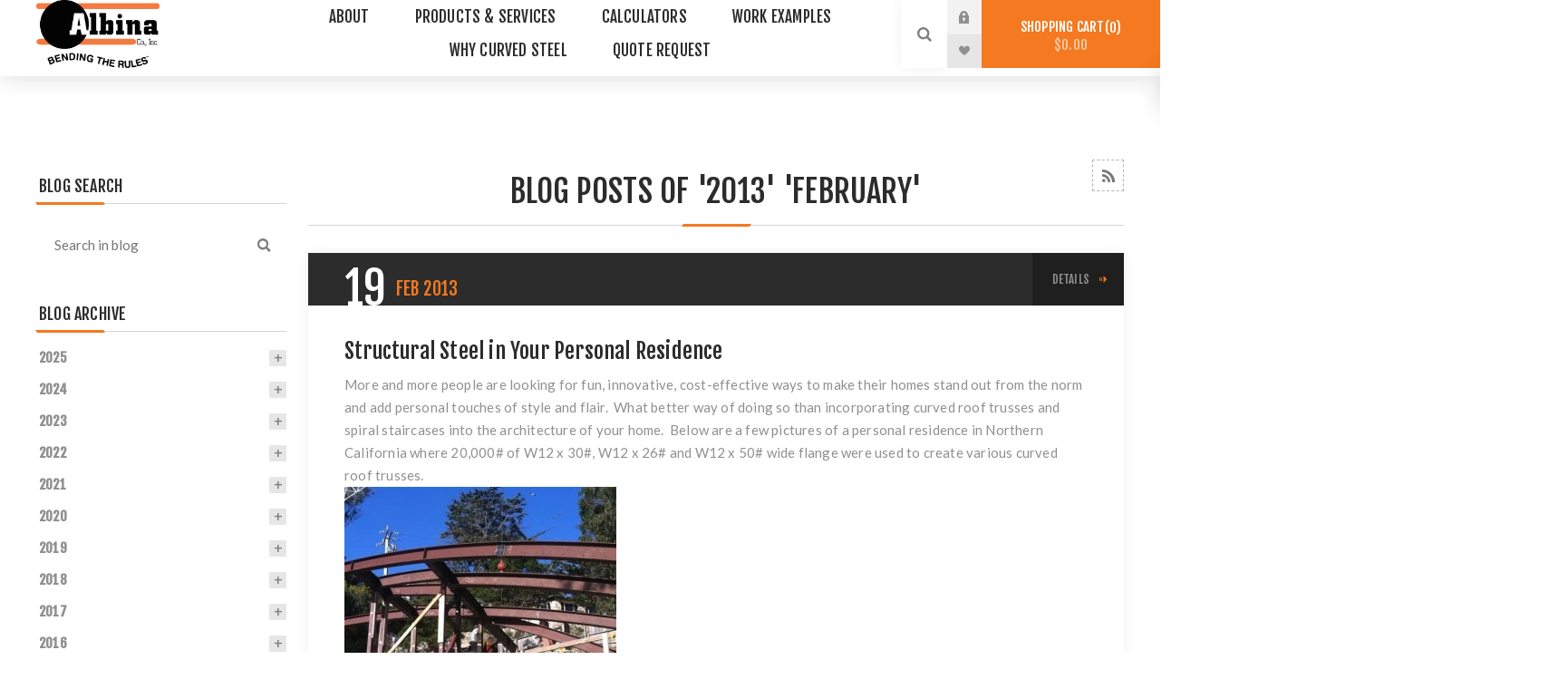

--- FILE ---
content_type: text/html; charset=utf-8
request_url: https://www.albinaco.com/blog/month/2013-2
body_size: 12710
content:
<!DOCTYPE html><html lang="en" dir="ltr" class="html-blog-page"><head><title>Blog : Albina Co., Inc.</title><meta charset="UTF-8"><meta name="description" content=""><meta name="keywords" content=""><meta name="generator" content="nopCommerce"><meta name="viewport" content="width=device-width, initial-scale=1.0, minimum-scale=1.0, maximum-scale=2.0"><link rel="preload" as="font" href="/Themes/Venture/Content/fonts/venture-font.woff" crossorigin><link rel="preconnect" href="https://fonts.gstatic.com" crossorigin><link href="https://fonts.googleapis.com/css?family=Fjalla+One&amp;subset=latin-ext&amp;display=swap" rel="preload" as="style"><link href="https://fonts.googleapis.com/css?family=Lato&amp;subset=latin-ext&amp;display=swap" rel="preload" as="style"><link href="https://fonts.googleapis.com/css?family=Fjalla+One&amp;subset=latin-ext&amp;display=swap" rel="stylesheet" media="print" onload="this.media=&#34;all&#34;"><link href="https://fonts.googleapis.com/css?family=Lato&amp;subset=latin-ext&amp;display=swap" rel="stylesheet" media="print" onload="this.media=&#34;all&#34;"><link rel="stylesheet" href="/css/fms1yrk3tmenzcerdbofig.styles.css?v=RShOd_0rsikuJ2EBjeONZf4ItKc"><script async src='https://www.googletagmanager.com/gtag/js?id=AW-1071160080'></script><script>function gtag(){dataLayer.push(arguments)}window.dataLayer=window.dataLayer||[];gtag("js",new Date);gtag("config","AW-1071160080");gtag("config","AW-1071160080");gtag("config","AW-1071160080/I0olCOmNsXkQkLbi_gM",{phone_conversion_number:"5036926010"})</script><link rel="shortcut icon" href="\icons\icons_0\favicon.ico"><body class="blog-pages-body light-theme"><input name="__RequestVerificationToken" type="hidden" value="CfDJ8Cazdj8uNF5Orze_VwtD25LTqtkmmU3WpAd845gkJf8KrNEJG1L45gteO7OYI0qYYpsXYKIBv82v330NaNB3MGKZ2TQ1lU7S3uYRK3zUmvXSoj5_TQjxveGxAZpvzygZyZlS_o9mPcMmwsaedAUigPA"><div class="page-loader"><div class="loader"></div></div><div class="ajax-loading-block-window" style="display:none"></div><div id="dialog-notifications-success" role="status" aria-live="polite" aria-atomic="true" title="Notification" style="display:none"></div><div id="dialog-notifications-error" role="alert" aria-live="assertive" aria-atomic="true" title="Error" style="display:none"></div><div id="dialog-notifications-warning" role="alert" aria-live="assertive" aria-atomic="true" title="Warning" style="display:none"></div><div id="bar-notification" class="bar-notification-container" role="status" aria-live="polite" aria-atomic="true" data-close="Close"></div><div class="master-wrapper-page"><div class="header"><div class="header-upper"><div class="header-selectors-wrapper"></div></div><div class="header-lower"><div class="header-left"><div class="header-logo"><a href="/" class="logo"> <img alt="Albina Co., Inc." src="https://www.albinaco.com/images/thumbs/0000283_Albina Logo.png"></a></div></div><div class="header-center"><div class="header-menu light-layout"><div class="close-menu"><div class="mobile-logo"><a href="/" class="logo"> <img alt="Albina Co., Inc." src="https://www.albinaco.com/images/thumbs/0000283_Albina Logo.png"></a></div><span>Close</span></div><ul class="mega-menu" data-isrtlenabled="false" data-enableclickfordropdown="false"><li class="has-sublist"><a href="#" class="with-subcategories" title="About"><span> About</span></a><div class="plus-button"></div><div class="sublist-wrap"><ul class="sublist"><li class="back-button"><span>Back</span><li><a href="/about/contact" title="Contact Us"><span> Contact Us</span></a><li><a href="/about/jobs" title="Jobs"><span> Jobs</span></a><li><a href="/blog" title="Blog"><span> Blog</span></a><li><a href="/about/faq" title="FAQs"><span> FAQs</span></a><li><a href="/about/overview" title="Overview"><span> Overview</span></a></ul></div><li class="has-sublist"><a href="#" class="with-subcategories" title="Products &amp; Services"><span> Products &amp; Services</span></a><div class="plus-button"></div><div class="sublist-wrap"><ul class="sublist"><li class="back-button"><span>Back</span><li class="root-category has-sublist"><a href="/bending-profiles" class="with-subcategories" title="Bending Profiles"><span> Bending Profiles</span></a><div class="plus-button"></div><div class="sublist-wrap"><ul class="sublist"><li class="back-button"><span>Back</span><li class="root-category"><a href="/bending-profiles/square-and-rectangular-tube" title="Square &amp; Rectangular Tube (HSS)"><span> Square &amp; Rectangular Tube (HSS)</span></a><li class="root-category"><a href="/bending-profiles/pipe-and-tube" title="Pipe &amp; Tube"><span> Pipe &amp; Tube</span></a><li class="root-category"><a href="/bending-profiles/beams" title="Beam &amp; Wide Flange"><span> Beam &amp; Wide Flange</span></a><li class="root-category"><a href="/bending-profiles/plate" title="Plate"><span> Plate</span></a><li class="root-category"><a href="/bending-profiles/channel" title="Channel"><span> Channel</span></a><li class="root-category"><a href="/bending-profiles/angle" title="Angle"><span> Angle</span></a><li class="root-category"><a href="/bending-profiles/bulb-flat" title="Bulb Flat"><span> Bulb Flat</span></a><li class="root-category"><a href="/bending-profiles/bar" title="Bar"><span> Bar</span></a><li class="root-category"><a href="/bending-profiles/rail" title="Rail"><span> Rail</span></a><li class="root-category"><a href="/bending-profiles/tee" title="Tee"><span> Tee</span></a></ul></div><li class="root-category has-sublist"><a href="/specialty-bending" class="with-subcategories" title="Specialty Bending"><span> Specialty Bending</span></a><div class="plus-button"></div><div class="sublist-wrap"><ul class="sublist"><li class="back-button"><span>Back</span><li class="root-category"><a href="/specialty-bending/spiral-bends" title="Spiral Bends"><span> Spiral Bends</span></a><li class="root-category"><a href="/specialty-bending/multi-axis-and-multi-plane-bending" title="Multi-axis and Multi-plane Bending"><span> Multi-axis and Multi-plane Bending</span></a><li class="root-category"><a href="/specialty-bending/off-axis-bending" title="Off-axis Bending"><span> Off-axis Bending</span></a><li class="root-category"><a href="/specialty-bending/variable-radius-bends" title="Variable-radius Bends"><span> Variable-radius Bends</span></a><li class="root-category"><a href="/specialty-bending/reverse-compound-bends" title="Reverse-compound Bends"><span> Reverse-compound Bends</span></a></ul></div><li class="root-category has-sublist"><a href="/bending-methods" class="with-subcategories" title="Bending Methods"><span> Bending Methods</span></a><div class="plus-button"></div><div class="sublist-wrap"><ul class="sublist"><li class="back-button"><span>Back</span><li class="root-category"><a href="/bending-methods/induction-bending" title="Induction Bending"><span> Induction Bending</span></a><li class="root-category"><a href="/bending-methods/rotary-draw-compression-bending" title="Rotary Draw &amp; Compression Bending"><span> Rotary Draw &amp; Compression Bending</span></a><li class="root-category"><a href="/bending-methods/pyramid-rolling" title="Rolling &amp; Pyramid Rolling"><span> Rolling &amp; Pyramid Rolling</span></a><li class="root-category"><a href="/bending-methods/plate-rolling" title="Plate Rolling"><span> Plate Rolling</span></a><li class="root-category"><a href="/bending-methods/point-bending-gag-pressing" title="Point Bending &amp; Gag Pressing"><span> Point Bending &amp; Gag Pressing</span></a><li class="root-category"><a href="/bending-methods/synchronized-incremental-cold-bending" title="Incremental Cold Bending"><span> Incremental Cold Bending</span></a><li class="root-category"><a href="/bending-methods/hot-bending" title="Hot Bending"><span> Hot Bending</span></a></ul></div><li><a href="/capacities-chart" title="Capacities Chart"><span> Capacities Chart</span></a><li><a href="/custom-fabrication" title="Custom Fabrication"><span> Custom Fabrication</span></a><li class="has-sublist"><a href="/duct-systems-and-component-parts" class="with-subcategories" title="Duct Components"><span> Duct Components</span></a><div class="plus-button"></div><div class="sublist-wrap"><ul class="sublist"><li class="back-button"><span>Back</span><li class="root-category"><a href="/duct-systems-and-component-parts/angle-flanges" title="Angle Flanges"><span> Angle Flanges</span></a><li class="root-category"><a href="/duct-systems-and-component-parts/cut-offs" title="Cut-Offs"><span> Cut-Offs</span></a><li class="root-category"><a href="/duct-systems-and-component-parts/elbows" title="Elbows"><span> Elbows</span></a><li><a href="/duct-systems-and-component-parts/other-component-parts" title="Other Component Parts"><span> Other Component Parts</span></a></ul></div></ul></div><li class="root-category has-sublist"><a href="/calculators" class="with-subcategories" title="Calculators"><span> Calculators</span></a><div class="plus-button"></div><div class="sublist-wrap"><ul class="sublist"><li class="back-button"><span>Back</span><li><a href="/calculators/bending-calculators" title="Bending Calculators"><span> Bending Calculators</span></a><li><a href="/calculators/spiral-calculator" title="Spiral Math Calculator"><span> Spiral Math Calculator</span></a><li><a href="/calculators/tangent-materials" title="Tangent Materials"><span> Tangent Materials</span></a><li><a href="/calculators/bending-tolerances" title="Bending Tolerances"><span> Bending Tolerances</span></a><li><a href="/calculators/charts-weights-and-dimensions" title="Conversion Charts, Weights &amp; Dimensions"><span> Conversion Charts, Weights &amp; Dimensions</span></a></ul></div><li class="root-category has-sublist"><a href="/work-examples" class="with-subcategories" title="Work Examples"><span> Work Examples</span></a><div class="plus-button"></div><div class="sublist-wrap"><ul class="sublist"><li class="back-button"><span>Back</span><li class="root-category"><a href="/work-examples/architectural-and-structural" title="Architectural &amp; Structural"><span> Architectural &amp; Structural</span></a><li class="root-category"><a href="/work-examples/spiral-stringers-and-stairs" title="Spiral Stringers &amp; Stairs"><span> Spiral Stringers &amp; Stairs</span></a><li class="root-category"><a href="/work-examples/oem-and-industrial-parts" title="OEM &amp; Industrial Parts"><span> OEM &amp; Industrial Parts</span></a><li><a href="/work-examples/jigsaw-puzzles" title="Jigsaw Puzzles"><span> Jigsaw Puzzles</span></a></ul></div><li class="has-sublist"><a href="/why-curved-steel" class="with-subcategories" title="Why Curved Steel"><span> Why Curved Steel</span></a><div class="plus-button"></div><div class="sublist-wrap"><ul class="sublist"><li class="back-button"><span>Back</span><li><a href="/why-curved-steel/design-guide" title="Design Guide"><span> Design Guide</span></a><li><a href="/why-curved-steel/facts-about-curved-steel" title="Facts About Curved Steel"><span> Facts About Curved Steel</span></a><li><a href="/why-curved-steel/why-choose-us" title="Why Choose Us"><span> Why Choose Us</span></a><li><a href="/award-winning-projects" title="Award Winning Projects"><span> Award Winning Projects</span></a><li><a href="/steel-and-sustainability" title="Steel and Sustainability"><span> Steel and Sustainability</span></a><li><a href="/why-curved-steel/brochures" title="Brochures"><span> Brochures</span></a><li><a href="/why-curved-steel/technical-articles" title="Technical Articles"><span> Technical Articles</span></a><li><a href="/why-curved-steel/detailing" title="Detailing"><span> Detailing</span></a><li><a href="/why-curved-steel/glossary" title="Glossary of Terms"><span> Glossary of Terms</span></a><li><a href="/why-curved-steel/industry-links" title="Industry Links"><span> Industry Links</span></a></ul></div><li class="root-category has-sublist"><a href="/quote-request" class="with-subcategories" title="Quote Request"><span> Quote Request</span></a><div class="plus-button"></div><div class="sublist-wrap"><ul class="sublist"><li class="back-button"><span>Back</span><li><a href="/quote-request/bending-and-fabrication" title="RFQ FOR BENDING &amp; FABRICATION"><span> RFQ FOR BENDING &amp; FABRICATION</span></a><li><a href="/quote-request/duct-and-component-parts" title="RFQ for Duct Systems &amp; Component Parts"><span> RFQ for Duct Systems &amp; Component Parts</span></a><li><a href="/quote-request/order-info" title="Info Required For an Order"><span> Info Required For an Order</span></a></ul></div></ul><div class="menu-title"><span>Menu</span></div><ul class="mega-menu-responsive"><li class="has-sublist"><a href="#" class="with-subcategories" title="About"><span> About</span></a><div class="plus-button"></div><div class="sublist-wrap"><ul class="sublist"><li class="back-button"><span>Back</span><li><a href="/about/contact" title="Contact Us"><span> Contact Us</span></a><li><a href="/about/jobs" title="Jobs"><span> Jobs</span></a><li><a href="/blog" title="Blog"><span> Blog</span></a><li><a href="/about/faq" title="FAQs"><span> FAQs</span></a><li><a href="/about/overview" title="Overview"><span> Overview</span></a></ul></div><li class="has-sublist"><a href="#" class="with-subcategories" title="Products &amp; Services"><span> Products &amp; Services</span></a><div class="plus-button"></div><div class="sublist-wrap"><ul class="sublist"><li class="back-button"><span>Back</span><li class="root-category has-sublist"><a href="/bending-profiles" class="with-subcategories" title="Bending Profiles"><span> Bending Profiles</span></a><div class="plus-button"></div><div class="sublist-wrap"><ul class="sublist"><li class="back-button"><span>Back</span><li class="root-category"><a href="/bending-profiles/square-and-rectangular-tube" title="Square &amp; Rectangular Tube (HSS)"><span> Square &amp; Rectangular Tube (HSS)</span></a><li class="root-category"><a href="/bending-profiles/pipe-and-tube" title="Pipe &amp; Tube"><span> Pipe &amp; Tube</span></a><li class="root-category"><a href="/bending-profiles/beams" title="Beam &amp; Wide Flange"><span> Beam &amp; Wide Flange</span></a><li class="root-category"><a href="/bending-profiles/plate" title="Plate"><span> Plate</span></a><li class="root-category"><a href="/bending-profiles/channel" title="Channel"><span> Channel</span></a><li class="root-category"><a href="/bending-profiles/angle" title="Angle"><span> Angle</span></a><li class="root-category"><a href="/bending-profiles/bulb-flat" title="Bulb Flat"><span> Bulb Flat</span></a><li class="root-category"><a href="/bending-profiles/bar" title="Bar"><span> Bar</span></a><li class="root-category"><a href="/bending-profiles/rail" title="Rail"><span> Rail</span></a><li class="root-category"><a href="/bending-profiles/tee" title="Tee"><span> Tee</span></a></ul></div><li class="root-category has-sublist"><a href="/specialty-bending" class="with-subcategories" title="Specialty Bending"><span> Specialty Bending</span></a><div class="plus-button"></div><div class="sublist-wrap"><ul class="sublist"><li class="back-button"><span>Back</span><li class="root-category"><a href="/specialty-bending/spiral-bends" title="Spiral Bends"><span> Spiral Bends</span></a><li class="root-category"><a href="/specialty-bending/multi-axis-and-multi-plane-bending" title="Multi-axis and Multi-plane Bending"><span> Multi-axis and Multi-plane Bending</span></a><li class="root-category"><a href="/specialty-bending/off-axis-bending" title="Off-axis Bending"><span> Off-axis Bending</span></a><li class="root-category"><a href="/specialty-bending/variable-radius-bends" title="Variable-radius Bends"><span> Variable-radius Bends</span></a><li class="root-category"><a href="/specialty-bending/reverse-compound-bends" title="Reverse-compound Bends"><span> Reverse-compound Bends</span></a></ul></div><li class="root-category has-sublist"><a href="/bending-methods" class="with-subcategories" title="Bending Methods"><span> Bending Methods</span></a><div class="plus-button"></div><div class="sublist-wrap"><ul class="sublist"><li class="back-button"><span>Back</span><li class="root-category"><a href="/bending-methods/induction-bending" title="Induction Bending"><span> Induction Bending</span></a><li class="root-category"><a href="/bending-methods/rotary-draw-compression-bending" title="Rotary Draw &amp; Compression Bending"><span> Rotary Draw &amp; Compression Bending</span></a><li class="root-category"><a href="/bending-methods/pyramid-rolling" title="Rolling &amp; Pyramid Rolling"><span> Rolling &amp; Pyramid Rolling</span></a><li class="root-category"><a href="/bending-methods/plate-rolling" title="Plate Rolling"><span> Plate Rolling</span></a><li class="root-category"><a href="/bending-methods/point-bending-gag-pressing" title="Point Bending &amp; Gag Pressing"><span> Point Bending &amp; Gag Pressing</span></a><li class="root-category"><a href="/bending-methods/synchronized-incremental-cold-bending" title="Incremental Cold Bending"><span> Incremental Cold Bending</span></a><li class="root-category"><a href="/bending-methods/hot-bending" title="Hot Bending"><span> Hot Bending</span></a></ul></div><li><a href="/capacities-chart" title="Capacities Chart"><span> Capacities Chart</span></a><li><a href="/custom-fabrication" title="Custom Fabrication"><span> Custom Fabrication</span></a><li class="has-sublist"><a href="/duct-systems-and-component-parts" class="with-subcategories" title="Duct Components"><span> Duct Components</span></a><div class="plus-button"></div><div class="sublist-wrap"><ul class="sublist"><li class="back-button"><span>Back</span><li class="root-category"><a href="/duct-systems-and-component-parts/angle-flanges" title="Angle Flanges"><span> Angle Flanges</span></a><li class="root-category"><a href="/duct-systems-and-component-parts/cut-offs" title="Cut-Offs"><span> Cut-Offs</span></a><li class="root-category"><a href="/duct-systems-and-component-parts/elbows" title="Elbows"><span> Elbows</span></a><li><a href="/duct-systems-and-component-parts/other-component-parts" title="Other Component Parts"><span> Other Component Parts</span></a></ul></div></ul></div><li class="root-category has-sublist"><a href="/calculators" class="with-subcategories" title="Calculators"><span> Calculators</span></a><div class="plus-button"></div><div class="sublist-wrap"><ul class="sublist"><li class="back-button"><span>Back</span><li><a href="/calculators/bending-calculators" title="Bending Calculators"><span> Bending Calculators</span></a><li><a href="/calculators/spiral-calculator" title="Spiral Math Calculator"><span> Spiral Math Calculator</span></a><li><a href="/calculators/tangent-materials" title="Tangent Materials"><span> Tangent Materials</span></a><li><a href="/calculators/bending-tolerances" title="Bending Tolerances"><span> Bending Tolerances</span></a><li><a href="/calculators/charts-weights-and-dimensions" title="Conversion Charts, Weights &amp; Dimensions"><span> Conversion Charts, Weights &amp; Dimensions</span></a></ul></div><li class="root-category has-sublist"><a href="/work-examples" class="with-subcategories" title="Work Examples"><span> Work Examples</span></a><div class="plus-button"></div><div class="sublist-wrap"><ul class="sublist"><li class="back-button"><span>Back</span><li class="root-category"><a href="/work-examples/architectural-and-structural" title="Architectural &amp; Structural"><span> Architectural &amp; Structural</span></a><li class="root-category"><a href="/work-examples/spiral-stringers-and-stairs" title="Spiral Stringers &amp; Stairs"><span> Spiral Stringers &amp; Stairs</span></a><li class="root-category"><a href="/work-examples/oem-and-industrial-parts" title="OEM &amp; Industrial Parts"><span> OEM &amp; Industrial Parts</span></a><li><a href="/work-examples/jigsaw-puzzles" title="Jigsaw Puzzles"><span> Jigsaw Puzzles</span></a></ul></div><li class="has-sublist"><a href="/why-curved-steel" class="with-subcategories" title="Why Curved Steel"><span> Why Curved Steel</span></a><div class="plus-button"></div><div class="sublist-wrap"><ul class="sublist"><li class="back-button"><span>Back</span><li><a href="/why-curved-steel/design-guide" title="Design Guide"><span> Design Guide</span></a><li><a href="/why-curved-steel/facts-about-curved-steel" title="Facts About Curved Steel"><span> Facts About Curved Steel</span></a><li><a href="/why-curved-steel/why-choose-us" title="Why Choose Us"><span> Why Choose Us</span></a><li><a href="/award-winning-projects" title="Award Winning Projects"><span> Award Winning Projects</span></a><li><a href="/steel-and-sustainability" title="Steel and Sustainability"><span> Steel and Sustainability</span></a><li><a href="/why-curved-steel/brochures" title="Brochures"><span> Brochures</span></a><li><a href="/why-curved-steel/technical-articles" title="Technical Articles"><span> Technical Articles</span></a><li><a href="/why-curved-steel/detailing" title="Detailing"><span> Detailing</span></a><li><a href="/why-curved-steel/glossary" title="Glossary of Terms"><span> Glossary of Terms</span></a><li><a href="/why-curved-steel/industry-links" title="Industry Links"><span> Industry Links</span></a></ul></div><li class="root-category has-sublist"><a href="/quote-request" class="with-subcategories" title="Quote Request"><span> Quote Request</span></a><div class="plus-button"></div><div class="sublist-wrap"><ul class="sublist"><li class="back-button"><span>Back</span><li><a href="/quote-request/bending-and-fabrication" title="RFQ FOR BENDING &amp; FABRICATION"><span> RFQ FOR BENDING &amp; FABRICATION</span></a><li><a href="/quote-request/duct-and-component-parts" title="RFQ for Duct Systems &amp; Component Parts"><span> RFQ for Duct Systems &amp; Component Parts</span></a><li><a href="/quote-request/order-info" title="Info Required For an Order"><span> Info Required For an Order</span></a></ul></div></ul><div class="mobile-menu-items"><div class="header-links"><div class="header-links-box"><div class="header-links-box-top not-authenticated"><div class="header-link-wrapper login"><a href="/login?returnUrl=/blog/month/2013-2" title="Log in" class="ico-login">Log in</a></div><div class="header-link-wrapper register"><a href="/register?returnUrl=/blog/month/2013-2" title="Request to Register" class="ico-register">Request to Register</a></div></div><div class="header-links-box-bottom"><div class="header-link-wrapper"><a href="/wishlist" title="Wishlist" class="ico-wishlist"> <span class="wishlist-label">Wishlist</span> <span class="wishlist-qty">(0)</span> </a></div></div></div></div></div></div></div><div class="header-right"><div class="search-box store-search-box"><form method="get" id="small-search-box-form" action="/search"><ci-search></ci-search></form><div class="search-opener">Search</div></div><div class="header-links"><div class="header-links-box"><div class="header-links-box-top not-authenticated"><div class="header-link-wrapper login"><a href="/login?returnUrl=/blog/month/2013-2" title="Log in" class="ico-login">Log in</a></div><div class="header-link-wrapper register"><a href="/register?returnUrl=/blog/month/2013-2" title="Request to Register" class="ico-register">Request to Register</a></div></div><div class="header-links-box-bottom"><div class="header-link-wrapper"><a href="/wishlist" title="Wishlist" class="ico-wishlist"> <span class="wishlist-label">Wishlist</span> <span class="wishlist-qty">(0)</span> </a></div></div></div></div><div class="cart-wrapper" id="flyout-cart" data-removeitemfromcarturl="/VentureTheme/RemoveItemFromCart" data-flyoutcarturl="/VentureTheme/FlyoutShoppingCart"><div id="topcartlink"><a href="/cart" class="ico-cart"> Shopping cart<span id="CartQuantityBox" class="cart-qty"><span class="cart-qty-number">0</span></span> <span class="cart-total">$0.00</span> </a></div><div class="flyout-cart"><div class="mini-shopping-cart"><div class="count">You have no items in your shopping cart.</div></div></div></div></div></div></div><div class="overlayOffCanvas"></div><div class="responsive-nav-wrapper-parent"><div class="responsive-nav-wrapper"><div class="menu-title"><span>Menu</span></div><div class="mobile-logo"><a href="/" class="logo"> <img alt="Albina Co., Inc." src="https://www.albinaco.com/images/thumbs/0000283_Albina Logo.png"></a></div><div class="search-wrap"><span>Search</span></div><div class="shopping-cart-link"><a href="/cart">Shopping cart</a></div></div></div><div class="master-wrapper-content" id="main" role="main"><div class="quickViewData" data-productselector=".product-item" data-productselectorchild=".buttons" data-retrievequickviewurl="/quickviewdata" data-quickviewbuttontext="Quick View" data-quickviewbuttontitle="Quick View" data-isquickviewpopupdraggable="True" data-enablequickviewpopupoverlay="True" data-accordionpanelsheightstyle="content" data-getquickviewbuttonroute="/getquickviewbutton"></div><div class="master-column-wrapper"><div class="center-2 items-3"><div class="page blog-page"><div class="page-title"><a href="/blog/rss/1" class="link-rss" title="Click here to be informed automatically when we add new items to our site.">RSS</a><h1>Blog posts of &#x27;2013&#x27; &#x27;February&#x27;</h1></div><div class="page-body"><div class="blog-posts"><div class="post"><div class="post-head"><span class="post-date"> <span class="day">19</span> <span class="month">Feb</span> <span class="year">2013</span> </span><div class="buttons"><a href="/blog/structural-steel-in-your-personal-residence" class="read-more">details</a></div></div><div class="post-body"><a class="post-title" href="/blog/structural-steel-in-your-personal-residence">Structural Steel in Your Personal Residence</a><div class="post-text">More and more people are looking for fun, innovative, cost-effective ways to make their homes stand out from the norm and add personal touches of style and flair.  What better way of doing so than incorporating curved roof trusses and spiral staircases into the architecture of your home.  Below are a few pictures of a personal residence in Northern California where 20,000# of W12 x 30#, W12 x 26# and W12 x 50# wide flange were used to create various curved roof trusses.  <br><div><a href="/images/uploaded/wordpress/2013/02/murray3.jpg" rel="attachment wp-att-771"><img src="/images/uploaded/wordpress/2013/02/murray3-300x240.jpg" alt="murray3" width="300" height="240" class="aligncenter size-medium wp-image-771"></a></div><br><div><a href="/images/uploaded/wordpress/2013/02/murray4.jpg" rel="attachment wp-att-772"><img src="/images/uploaded/wordpress/2013/02/murray4-300x240.jpg" alt="murray4" width="300" height="240" class="aligncenter size-medium wp-image-772"></a></div><br><div><a href="/images/uploaded/wordpress/2013/02/murray5.jpg" rel="attachment wp-att-769"><img src="/images/uploaded/wordpress/2013/02/murray5-300x240.jpg" alt="murray5" width="300" height="240" class="aligncenter size-medium wp-image-769"></a></div></div></div><div class="blog-details"><div class="tags"><label>Tags:</label><ul><li><a href="/blog/tag/Curved%20Steel%20Roof%20Structures">Curved Steel Roof Structures</a></ul></div></div><div class="post-footer"><div class="post-actions"><a href="/blog/structural-steel-in-your-personal-residence" class="read-more">Read More</a><ul class="share-post" id="share-buttons"><li class="facebook"><a href="javascript:openShareWindow(&#34;https://www.facebook.com/sharer.php?u=https://www.albinaco.com/blog/structural-steel-in-your-personal-residence&#34;)"></a><li class="twitter"><a href="javascript:openShareWindow(&#34;https://twitter.com/share?url=https://www.albinaco.com/blog/structural-steel-in-your-personal-residence&#34;)"></a><li class="linkedin"><a href="javascript:openShareWindow(&#34;https://www.linkedin.com/shareArticle?mini=true&amp;url=https://www.albinaco.com/blog/structural-steel-in-your-personal-residence&#34;)"></a></ul></div></div></div><div class="post"><div class="post-head"><span class="post-date"> <span class="day">05</span> <span class="month">Feb</span> <span class="year">2013</span> </span><div class="buttons"><a href="/blog/albina-pipe-bending-to-exhibit-at-aia-show-in-denver,-co.-june-2013" class="read-more">details</a></div></div><div class="post-body"><a class="post-title" href="/blog/albina-pipe-bending-to-exhibit-at-aia-show-in-denver,-co.-june-2013">Albina Pipe Bending to Exhibit at AIA Show in Denver, CO. June 2013</a><div class="post-text">The American Institute of Architects (AIA) is having their annual convention at the Colorado Convention Center in Denver, CO June 20th-22nd. Albina Pipe Bending will be exhibiting at the show and highlighting several Nationally recognized, award-winning, bent steel projects including the Dale Chihuly Garden and Glass Museum, the Portland International Airport Canopy, the Museum of Flight Pedestrian Bridge and several other ornamanetal and architectural projects.  Stop by and visit Albina Pipe Bending at the show for more information in Booth #4034.<br><br>In addition to our booth, look for our upcoming National ads in:<br><br><em>"Modern Steel Construction"</em> April NASCC Show Preview Issue <br><em>"Fabricator"</em> (NOMMA Publication) March/April Tube & Pipe Issue<br><em>"The Tube & Pipe Journal"</em> April/May Bending & Roll Forming Issue<br><em>"Metal Directory & Resource Guide"</em> March Issue</div></div><div class="blog-details"><div class="tags"><label>Tags:</label><ul><li><a href="/blog/tag/American%20Institute%20of%20Architects">American Institute of Architects</a><li class="separator">,<li><a href="/blog/tag/AIA%20show%202013">AIA show 2013</a><li class="separator">,<li><a href="/blog/tag/AIA">AIA</a></ul></div></div><div class="post-footer"><div class="post-actions"><a href="/blog/albina-pipe-bending-to-exhibit-at-aia-show-in-denver,-co.-june-2013" class="read-more">Read More</a><ul class="share-post" id="share-buttons"><li class="facebook"><a href="javascript:openShareWindow(&#34;https://www.facebook.com/sharer.php?u=https://www.albinaco.com/blog/albina-pipe-bending-to-exhibit-at-aia-show-in-denver,-co.-june-2013&#34;)"></a><li class="twitter"><a href="javascript:openShareWindow(&#34;https://twitter.com/share?url=https://www.albinaco.com/blog/albina-pipe-bending-to-exhibit-at-aia-show-in-denver,-co.-june-2013&#34;)"></a><li class="linkedin"><a href="javascript:openShareWindow(&#34;https://www.linkedin.com/shareArticle?mini=true&amp;url=https://www.albinaco.com/blog/albina-pipe-bending-to-exhibit-at-aia-show-in-denver,-co.-june-2013&#34;)"></a></ul></div></div></div><div class="post"><div class="post-head"><span class="post-date"> <span class="day">05</span> <span class="month">Feb</span> <span class="year">2013</span> </span><div class="buttons"><a href="/blog/albina-pipe-bending-to-exhibit-at-aia-show-in-denver-june-2013" class="read-more">details</a></div></div><div class="post-body"><a class="post-title" href="/blog/albina-pipe-bending-to-exhibit-at-aia-show-in-denver-june-2013">Albina Pipe Bending to Exhibit at AIA Show in Denver June 2013</a><div class="post-text"></div></div><div class="blog-details"><div class="tags"><label>Tags:</label><ul><li><a href="/blog/tag/AIA">AIA</a><li class="separator">,<li><a href="/blog/tag/AIA%20Show%202014">AIA Show 2014</a><li class="separator">,<li><a href="/blog/tag/Steel%20Industry%20Tradeshows">Steel Industry Tradeshows</a><li class="separator">,<li><a href="/blog/tag/Steel%20Industry%20Associations">Steel Industry Associations</a></ul></div></div><div class="post-footer"><div class="post-actions"><a href="/blog/albina-pipe-bending-to-exhibit-at-aia-show-in-denver-june-2013" class="read-more">Read More</a><ul class="share-post" id="share-buttons"><li class="facebook"><a href="javascript:openShareWindow(&#34;https://www.facebook.com/sharer.php?u=https://www.albinaco.com/blog/albina-pipe-bending-to-exhibit-at-aia-show-in-denver-june-2013&#34;)"></a><li class="twitter"><a href="javascript:openShareWindow(&#34;https://twitter.com/share?url=https://www.albinaco.com/blog/albina-pipe-bending-to-exhibit-at-aia-show-in-denver-june-2013&#34;)"></a><li class="linkedin"><a href="javascript:openShareWindow(&#34;https://www.linkedin.com/shareArticle?mini=true&amp;url=https://www.albinaco.com/blog/albina-pipe-bending-to-exhibit-at-aia-show-in-denver-june-2013&#34;)"></a></ul></div></div></div></div></div></div></div><div class="side-2"><div class="block blog-search-box"><div class="title"><strong>Blog search</strong></div><div class="listbox"><form method="get" id="rich-blog-search-form" action="/RichBlogSearch/ListResults"><input id="rich-blog-searchterms" class="search-box-text" type="text" name="phrase" placeholder="Search in blog"> <button class="search-box-button" type="submit">Search</button></form></div></div><div class="block block-blog-archive"><div class="title"><strong>Blog archive</strong></div><div class="listbox"><ul class="list" id="blog-month-list"><li class="year"><strong class="number">2025</strong><div class="sublist-toggle-button"></div><ul class="sublist" id="blog-year-2025"><li class="month"><a href="/blog/month/2025-12">December (1)</a><li class="month"><a href="/blog/month/2025-11">November (3)</a><li class="month"><a href="/blog/month/2025-10">October (2)</a><li class="month"><a href="/blog/month/2025-9">September (1)</a><li class="month"><a href="/blog/month/2025-8">August (2)</a><li class="month"><a href="/blog/month/2025-7">July (3)</a><li class="month"><a href="/blog/month/2025-6">June (3)</a><li class="month"><a href="/blog/month/2025-5">May (2)</a><li class="month"><a href="/blog/month/2025-4">April (3)</a><li class="month"><a href="/blog/month/2025-3">March (3)</a><li class="month"><a href="/blog/month/2025-2">February (2)</a><li class="month"><a href="/blog/month/2025-1">January (2)</a></ul><li class="year"><strong class="number">2024</strong><div class="sublist-toggle-button"></div><ul class="sublist" id="blog-year-2024"><li class="month"><a href="/blog/month/2024-12">December (1)</a><li class="month"><a href="/blog/month/2024-11">November (1)</a><li class="month"><a href="/blog/month/2024-9">September (1)</a><li class="month"><a href="/blog/month/2024-7">July (1)</a><li class="month"><a href="/blog/month/2024-6">June (2)</a><li class="month"><a href="/blog/month/2024-5">May (1)</a><li class="month"><a href="/blog/month/2024-4">April (2)</a><li class="month"><a href="/blog/month/2024-2">February (1)</a><li class="month"><a href="/blog/month/2024-1">January (1)</a></ul><li class="year"><strong class="number">2023</strong><div class="sublist-toggle-button"></div><ul class="sublist" id="blog-year-2023"><li class="month"><a href="/blog/month/2023-11">November (3)</a><li class="month"><a href="/blog/month/2023-9">September (3)</a><li class="month"><a href="/blog/month/2023-8">August (1)</a><li class="month"><a href="/blog/month/2023-7">July (1)</a><li class="month"><a href="/blog/month/2023-6">June (1)</a><li class="month"><a href="/blog/month/2023-5">May (1)</a><li class="month"><a href="/blog/month/2023-4">April (1)</a></ul><li class="year"><strong class="number">2022</strong><div class="sublist-toggle-button"></div><ul class="sublist" id="blog-year-2022"><li class="month"><a href="/blog/month/2022-10">October (1)</a><li class="month"><a href="/blog/month/2022-9">September (1)</a><li class="month"><a href="/blog/month/2022-6">June (2)</a><li class="month"><a href="/blog/month/2022-5">May (1)</a><li class="month"><a href="/blog/month/2022-4">April (4)</a><li class="month"><a href="/blog/month/2022-3">March (2)</a><li class="month"><a href="/blog/month/2022-1">January (2)</a></ul><li class="year"><strong class="number">2021</strong><div class="sublist-toggle-button"></div><ul class="sublist" id="blog-year-2021"><li class="month"><a href="/blog/month/2021-12">December (1)</a><li class="month"><a href="/blog/month/2021-11">November (1)</a><li class="month"><a href="/blog/month/2021-10">October (2)</a><li class="month"><a href="/blog/month/2021-9">September (2)</a><li class="month"><a href="/blog/month/2021-6">June (3)</a><li class="month"><a href="/blog/month/2021-5">May (4)</a><li class="month"><a href="/blog/month/2021-4">April (3)</a><li class="month"><a href="/blog/month/2021-3">March (2)</a><li class="month"><a href="/blog/month/2021-2">February (4)</a><li class="month"><a href="/blog/month/2021-1">January (3)</a></ul><li class="year"><strong class="number">2020</strong><div class="sublist-toggle-button"></div><ul class="sublist" id="blog-year-2020"><li class="month"><a href="/blog/month/2020-12">December (2)</a><li class="month"><a href="/blog/month/2020-11">November (5)</a><li class="month"><a href="/blog/month/2020-10">October (2)</a><li class="month"><a href="/blog/month/2020-9">September (4)</a><li class="month"><a href="/blog/month/2020-8">August (1)</a><li class="month"><a href="/blog/month/2020-7">July (2)</a><li class="month"><a href="/blog/month/2020-6">June (3)</a><li class="month"><a href="/blog/month/2020-5">May (5)</a><li class="month"><a href="/blog/month/2020-4">April (4)</a><li class="month"><a href="/blog/month/2020-3">March (5)</a><li class="month"><a href="/blog/month/2020-2">February (3)</a><li class="month"><a href="/blog/month/2020-1">January (5)</a></ul><li class="year"><strong class="number">2019</strong><div class="sublist-toggle-button"></div><ul class="sublist" id="blog-year-2019"><li class="month"><a href="/blog/month/2019-12">December (4)</a><li class="month"><a href="/blog/month/2019-11">November (2)</a><li class="month"><a href="/blog/month/2019-10">October (4)</a><li class="month"><a href="/blog/month/2019-9">September (5)</a><li class="month"><a href="/blog/month/2019-8">August (9)</a><li class="month"><a href="/blog/month/2019-7">July (4)</a><li class="month"><a href="/blog/month/2019-6">June (6)</a><li class="month"><a href="/blog/month/2019-5">May (5)</a><li class="month"><a href="/blog/month/2019-4">April (7)</a><li class="month"><a href="/blog/month/2019-3">March (6)</a><li class="month"><a href="/blog/month/2019-2">February (4)</a><li class="month"><a href="/blog/month/2019-1">January (6)</a></ul><li class="year"><strong class="number">2018</strong><div class="sublist-toggle-button"></div><ul class="sublist" id="blog-year-2018"><li class="month"><a href="/blog/month/2018-12">December (5)</a><li class="month"><a href="/blog/month/2018-11">November (5)</a><li class="month"><a href="/blog/month/2018-10">October (7)</a><li class="month"><a href="/blog/month/2018-9">September (4)</a><li class="month"><a href="/blog/month/2018-8">August (5)</a><li class="month"><a href="/blog/month/2018-7">July (5)</a><li class="month"><a href="/blog/month/2018-6">June (7)</a><li class="month"><a href="/blog/month/2018-5">May (6)</a><li class="month"><a href="/blog/month/2018-4">April (6)</a><li class="month"><a href="/blog/month/2018-3">March (5)</a><li class="month"><a href="/blog/month/2018-2">February (6)</a><li class="month"><a href="/blog/month/2018-1">January (8)</a></ul><li class="year"><strong class="number">2017</strong><div class="sublist-toggle-button"></div><ul class="sublist" id="blog-year-2017"><li class="month"><a href="/blog/month/2017-12">December (6)</a><li class="month"><a href="/blog/month/2017-11">November (6)</a><li class="month"><a href="/blog/month/2017-10">October (7)</a><li class="month"><a href="/blog/month/2017-9">September (6)</a><li class="month"><a href="/blog/month/2017-8">August (5)</a><li class="month"><a href="/blog/month/2017-7">July (4)</a><li class="month"><a href="/blog/month/2017-6">June (9)</a><li class="month"><a href="/blog/month/2017-5">May (9)</a><li class="month"><a href="/blog/month/2017-4">April (8)</a><li class="month"><a href="/blog/month/2017-3">March (8)</a><li class="month"><a href="/blog/month/2017-2">February (7)</a><li class="month"><a href="/blog/month/2017-1">January (7)</a></ul><li class="year"><strong class="number">2016</strong><div class="sublist-toggle-button"></div><ul class="sublist" id="blog-year-2016"><li class="month"><a href="/blog/month/2016-12">December (6)</a><li class="month"><a href="/blog/month/2016-11">November (5)</a><li class="month"><a href="/blog/month/2016-10">October (8)</a><li class="month"><a href="/blog/month/2016-9">September (7)</a><li class="month"><a href="/blog/month/2016-8">August (3)</a><li class="month"><a href="/blog/month/2016-7">July (4)</a><li class="month"><a href="/blog/month/2016-6">June (7)</a><li class="month"><a href="/blog/month/2016-5">May (3)</a><li class="month"><a href="/blog/month/2016-4">April (7)</a><li class="month"><a href="/blog/month/2016-3">March (4)</a><li class="month"><a href="/blog/month/2016-2">February (3)</a><li class="month"><a href="/blog/month/2016-1">January (4)</a></ul><li class="year"><strong class="number">2015</strong><div class="sublist-toggle-button"></div><ul class="sublist" id="blog-year-2015"><li class="month"><a href="/blog/month/2015-12">December (4)</a><li class="month"><a href="/blog/month/2015-11">November (4)</a><li class="month"><a href="/blog/month/2015-10">October (3)</a><li class="month"><a href="/blog/month/2015-9">September (1)</a><li class="month"><a href="/blog/month/2015-6">June (2)</a><li class="month"><a href="/blog/month/2015-5">May (1)</a><li class="month"><a href="/blog/month/2015-4">April (3)</a><li class="month"><a href="/blog/month/2015-3">March (3)</a><li class="month"><a href="/blog/month/2015-2">February (2)</a><li class="month"><a href="/blog/month/2015-1">January (2)</a></ul><li class="year"><strong class="number">2014</strong><div class="sublist-toggle-button"></div><ul class="sublist" id="blog-year-2014"><li class="month"><a href="/blog/month/2014-12">December (1)</a><li class="month"><a href="/blog/month/2014-11">November (4)</a><li class="month"><a href="/blog/month/2014-10">October (6)</a><li class="month"><a href="/blog/month/2014-9">September (6)</a><li class="month"><a href="/blog/month/2014-8">August (7)</a><li class="month"><a href="/blog/month/2014-7">July (13)</a><li class="month"><a href="/blog/month/2014-6">June (11)</a><li class="month"><a href="/blog/month/2014-5">May (9)</a><li class="month"><a href="/blog/month/2014-4">April (7)</a><li class="month"><a href="/blog/month/2014-3">March (7)</a><li class="month"><a href="/blog/month/2014-2">February (8)</a><li class="month"><a href="/blog/month/2014-1">January (9)</a></ul><li class="year"><strong class="number">2013</strong><div class="sublist-toggle-button"></div><ul class="sublist" id="blog-year-2013"><li class="month"><a href="/blog/month/2013-12">December (2)</a><li class="month"><a href="/blog/month/2013-11">November (3)</a><li class="month"><a href="/blog/month/2013-10">October (5)</a><li class="month"><a href="/blog/month/2013-9">September (5)</a><li class="month"><a href="/blog/month/2013-6">June (3)</a><li class="month"><a href="/blog/month/2013-2">February (3)</a><li class="month"><a href="/blog/month/2013-1">January (5)</a></ul><li class="year"><strong class="number">2012</strong><div class="sublist-toggle-button"></div><ul class="sublist" id="blog-year-2012"><li class="month"><a href="/blog/month/2012-12">December (7)</a><li class="month"><a href="/blog/month/2012-10">October (1)</a><li class="month"><a href="/blog/month/2012-9">September (1)</a><li class="month"><a href="/blog/month/2012-5">May (1)</a><li class="month"><a href="/blog/month/2012-4">April (1)</a><li class="month"><a href="/blog/month/2012-3">March (2)</a><li class="month"><a href="/blog/month/2012-2">February (1)</a></ul><li class="year"><strong class="number">2010</strong><div class="sublist-toggle-button"></div><ul class="sublist" id="blog-year-2010"><li class="month"><a href="/blog/month/2010-9">September (2)</a></ul><li class="year"><strong class="number">2009</strong><div class="sublist-toggle-button"></div><ul class="sublist" id="blog-year-2009"><li class="month"><a href="/blog/month/2009-11">November (1)</a><li class="month"><a href="/blog/month/2009-9">September (1)</a><li class="month"><a href="/blog/month/2009-7">July (1)</a><li class="month"><a href="/blog/month/2009-3">March (4)</a></ul><li class="year"><strong class="number">2008</strong><div class="sublist-toggle-button"></div><ul class="sublist" id="blog-year-2008"><li class="month"><a href="/blog/month/2008-12">December (2)</a><li class="month"><a href="/blog/month/2008-11">November (1)</a></ul><li class="year"><strong class="number">2007</strong><div class="sublist-toggle-button"></div><ul class="sublist" id="blog-year-2007"><li class="month"><a href="/blog/month/2007-4">April (3)</a><li class="month"><a href="/blog/month/2007-3">March (1)</a></ul></ul></div></div><div class="block block-popular-blogtags"><div class="title"><strong>Popular blog tags</strong></div><div class="listbox"><ul class="tags"><li><a href="/blog/tag/albina%20co" style="font-size:80%">albina co</a><li><a href="/blog/tag/architectural%20%26%20structural%20steel%20bending" style="font-size:90%">architectural &amp; structural steel bending</a><li><a href="/blog/tag/bending%20hss" style="font-size:100%">bending hss</a><li><a href="/blog/tag/bent%20steel" style="font-size:85%">bent steel</a><li><a href="/blog/tag/bent%20steel%20applications" style="font-size:80%">bent steel applications</a><li><a href="/blog/tag/curved%20steel" style="font-size:90%">curved steel</a><li><a href="/blog/tag/curved%20steel%20roof%20structures" style="font-size:85%">curved steel roof structures</a><li><a href="/blog/tag/pipe%20bending" style="font-size:90%">pipe bending</a><li><a href="/blog/tag/rolled%20metal" style="font-size:90%">rolled metal</a><li><a href="/blog/tag/square%20and%20rectangular%20tube%20bending" style="font-size:85%">square and rectangular tube bending</a><li><a href="/blog/tag/steel%20bending" style="font-size:90%">steel bending</a><li><a href="/blog/tag/steel%20rolling" style="font-size:80%">steel rolling</a><li><a href="/blog/tag/structural%20steel%20bending" style="font-size:150%">structural steel bending</a><li><a href="/blog/tag/structural%20steel%20bending%20profiles" style="font-size:120%">structural steel bending profiles</a><li><a href="/blog/tag/structural%20steel%20rolling" style="font-size:100%">structural steel rolling</a></ul></div></div></div></div></div><div class="footer"><div class="footer-upper"><div class="footer-block find-us"><div class="title"><strong>Find Us</strong></div><ul class="list footer-collapse"><li class="address"><span>12080 SW Myslony St., Tualatin OR 97062</span><li class="e-mail"><span>info@albinaco.com</span><li class="mobile-phone"><span>(503)692-6010</span><li class="phone"><span>(503)692-6010</span></ul></div><div class="footer-block information"><div class="title"><strong>Information</strong></div><ul class="list footer-collapse"><li><a href="/about/contact">Contact us</a><li><a href="/about/overview">Overview</a><li><a href="/about/jobs">Jobs</a></ul></div><div class="footer-block my-account"><div class="title"><strong>My Account</strong></div><ul class="list footer-collapse"><li><a href="/order/history">Orders</a><li><a href="/customer/addresses">Addresses</a><li><a href="/recentlyviewedproducts">Recently viewed products</a><li><a href="/sitemap">Sitemap</a></ul></div><div class="footer-block newsetter"><div class="title"><strong>Newsletter</strong></div><div class="footer-collapse"><p class="newsletter-subscribe-text">Subscribe and become part of the our community. Be the first to hear about our latest offers and discounts!<div class="newsletter"><div class="title"><strong>Newsletter</strong></div><div class="newsletter-subscribe" id="newsletter-subscribe-block"><div class="newsletter-email"><input id="newsletter-email" class="newsletter-subscribe-text" placeholder="Enter your email here..." aria-label="Sign up for our newsletter" type="email" name="NewsletterEmail"> <button type="button" id="newsletter-subscribe-button" class="button-1 newsletter-subscribe-button">Subscribe</button></div><div class="newsletter-validation"><span id="subscribe-loading-progress" style="display:none" class="please-wait">Wait...</span> <span class="field-validation-valid" data-valmsg-for="NewsletterEmail" data-valmsg-replace="true"></span></div></div><div class="newsletter-result" id="newsletter-result-block"></div></div></div></div></div><div class="footer-middle"><ul class="social-sharing"><li><a target="_blank" class="twitter" href="https://twitter.com/albinapipe" rel="noopener noreferrer" aria-label="Follow us on Twitter"></a><li><a target="_blank" class="facebook" href="https://www.facebook.com/albinapipe" rel="noopener noreferrer" aria-label="Follow us on Facebook"></a><li><a target="_blank" class="youtube" href="https://www.youtube.com/c/AlbinacoSteelBending" rel="noopener noreferrer" aria-label="Follow us on YouTube"></a><li><a target="_blank" class="instagram" href="https://instagram.com/Albina_Co_Inc" rel="noopener noreferrer" aria-label="Follow us on Instagram"></a><li><a target="_blank" class="tiktok" href="https://www.tiktok.com/@albina.co..inc" rel="noopener noreferrer" aria-label="Follow us on TikTok"></a><li><a class="rss" href="/news/rss/1" aria-label="RSS"></a></ul></div><div class="footer-lower"><div class="footer-disclaimer">Copyright &copy; 2026 Albina Co., Inc.. All rights reserved.</div></div></div></div><div class="scroll-back-button" id="goToTop"></div><script src="/js/m-unpllbmz5uhb8wa9edmw.scripts.js?v=ipz99vQNltqYhq8EuYd0FkSqzms"></script><script>function openShareWindow(n){var t=520,i=400,r=screen.height/2-i/2,u=screen.width/2-t/2;window.open(n,"sharer","top="+r+",left="+u+",toolbar=0,status=0,width="+t+",height="+i)}</script><script>$(document).ready(function(){$("#rich-blog-searchterms").kendoAutoComplete({highlightFirst:!1,minLength:3,dataTextField:"Title",filter:"contains",popup:{appendTo:$("#rich-blog-search-form")},template:'<span class="rich-blog-search-item" data-url="${ data.Url }">${ data.Title }<\/span>',select:function(n){var t=this.dataItem(n.item.index()).Id;t===0&&(n.preventDefault(),window.location="/RichBlogSearch/ListResults?phrase="+$("#rich-blog-searchterms").val())},dataSource:new kendo.data.DataSource({serverFiltering:!0,requestStart:function(){$("#rich-blog-searchterms").addClass("rich-blog-search-busy")},change:function(){$("#rich-blog-searchterms").removeClass("rich-blog-search-busy")},transport:{read:"/RichBlogSearch/Search",parameterMap:function(){return{phrase:$("#rich-blog-searchterms").val()}}}}),noDataTemplate:"No Results found!",change:function(){var t=$(".k-list").find(".k-state-selected"),n=t.find(".rich-blog-search-item").attr("data-url");typeof n=="undefined"||(window.location.href=n)},dataBound:function(n){$(".k-animation-container").addClass("blog-instant-search");$(n.sender.list).find("li:last").addClass("rich-blog-autocomplete-last-item")}})})</script><script>$(function(){$(".header").on("mouseenter","#flyout-cart",function(){$(this).addClass("active")}).on("mouseleave","#flyout-cart",function(){$(this).removeClass("active")})})</script><script>(function(){var n=document.createElement("script"),t;n.type="text/javascript";n.async=!0;n.src="https://cse.expertrec.com/api/js/ci_common.js?id=ca93aa9e-41f4-11e9-a31a-0242ac130002";t=document.getElementsByTagName("script")[0];t.parentNode.insertBefore(n,t)})()</script><script>var localized_data={AjaxCartFailure:"Failed to add the product. Please refresh the page and try one more time."};AjaxCart.init(!1,".cart-qty",".wishlist-qty","#flyout-cart",localized_data)</script><script>async function getCaptchaToken(n,t,i){var r="";if(i)for(grecaptcha.ready(()=>{grecaptcha.execute(t,{action:n}).then(n=>{r=n})});r=="";)await new Promise(n=>setTimeout(n,100));else r=$('#newsletter-subscribe-block .captcha-box textarea[name="g-recaptcha-response"').val();return r}async function newsletter_subscribe(n){var r=$("#subscribe-loading-progress"),t,i;r.show();t="";!1&&(t=await getCaptchaToken("SubscribeNewsletter","6LciTxETAAAAAEZyy57V4niGwKUt9u6jERxx_ItK",!1));i={subscribe:n,email:$("#newsletter-email").val(),"g-recaptcha-response":t};addAntiForgeryToken(i);$.ajax({cache:!1,type:"POST",url:"/subscribenewsletter",data:i,success:function(n){$("#newsletter-result-block").html(n.Result);n.Success?($("#newsletter-subscribe-block").hide(),$("#newsletter-result-block").show()):$("#newsletter-result-block").fadeIn("slow").delay(2e3).fadeOut("slow")},error:function(){alert("Failed to subscribe.")},complete:function(){r.hide()}})}$(function(){$("#newsletter-subscribe-button").on("click",function(){newsletter_subscribe("true")});$("#newsletter-email").on("keydown",function(n){if(n.keyCode==13)return $("#newsletter-subscribe-button").trigger("click"),!1})})</script>